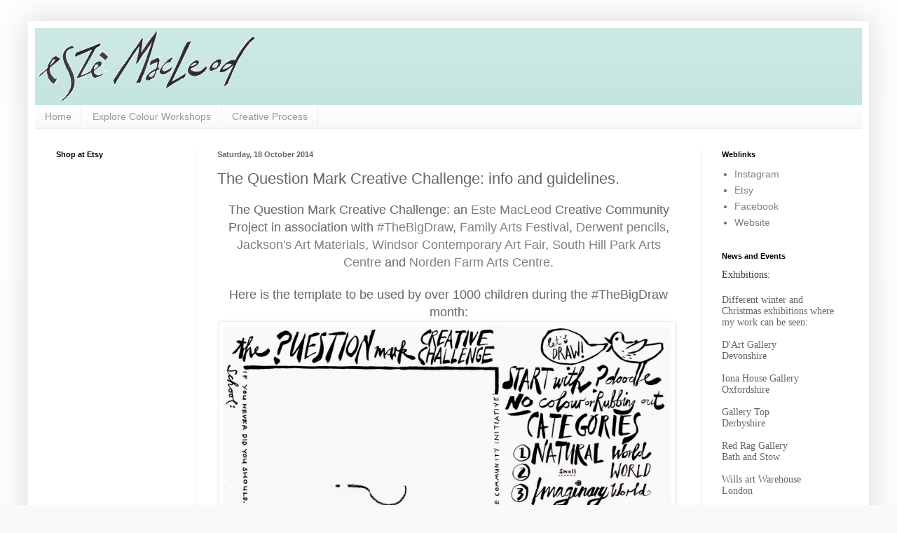

--- FILE ---
content_type: text/html; charset=UTF-8
request_url: http://blog.estemacleod.com/2014/10/the-question-mark-creative-challenge.html
body_size: 13331
content:
<!DOCTYPE html>
<html class='v2' dir='ltr' lang='en-GB'>
<head>
<link href='https://www.blogger.com/static/v1/widgets/335934321-css_bundle_v2.css' rel='stylesheet' type='text/css'/>
<meta content='width=1100' name='viewport'/>
<meta content='text/html; charset=UTF-8' http-equiv='Content-Type'/>
<meta content='blogger' name='generator'/>
<link href='http://blog.estemacleod.com/favicon.ico' rel='icon' type='image/x-icon'/>
<link href='http://blog.estemacleod.com/2014/10/the-question-mark-creative-challenge.html' rel='canonical'/>
<link rel="alternate" type="application/atom+xml" title="Este&#39;s Blog - Atom" href="http://blog.estemacleod.com/feeds/posts/default" />
<link rel="alternate" type="application/rss+xml" title="Este&#39;s Blog - RSS" href="http://blog.estemacleod.com/feeds/posts/default?alt=rss" />
<link rel="service.post" type="application/atom+xml" title="Este&#39;s Blog - Atom" href="https://www.blogger.com/feeds/3824816730458958626/posts/default" />

<link rel="alternate" type="application/atom+xml" title="Este&#39;s Blog - Atom" href="http://blog.estemacleod.com/feeds/6043806437268378116/comments/default" />
<!--Can't find substitution for tag [blog.ieCssRetrofitLinks]-->
<link href='https://blogger.googleusercontent.com/img/b/R29vZ2xl/AVvXsEi1SHko0IenN-9-DKvODK8GDYP97ePbBzdROcWvHMxrYYJsX-jP5x0eVeXYbZZmF4U3y3jCEEYZ84EnJLAeaHQ9NwzE2_Ad8et1tGrbzr6Rj_JrbeL_XgjB-QZAjmQMMuL-N6WaJnppPhtr/s1600/Big+Draw+A3+Sunday+Lance.jpg' rel='image_src'/>
<meta content='http://blog.estemacleod.com/2014/10/the-question-mark-creative-challenge.html' property='og:url'/>
<meta content='The Question Mark Creative Challenge: info and guidelines.' property='og:title'/>
<meta content='   The Question Mark Creative Challenge: an  Este MacLeod  Creative Community Project in association with #TheBigDraw , Family Arts Festival...' property='og:description'/>
<meta content='https://blogger.googleusercontent.com/img/b/R29vZ2xl/AVvXsEi1SHko0IenN-9-DKvODK8GDYP97ePbBzdROcWvHMxrYYJsX-jP5x0eVeXYbZZmF4U3y3jCEEYZ84EnJLAeaHQ9NwzE2_Ad8et1tGrbzr6Rj_JrbeL_XgjB-QZAjmQMMuL-N6WaJnppPhtr/w1200-h630-p-k-no-nu/Big+Draw+A3+Sunday+Lance.jpg' property='og:image'/>
<title>Este's Blog: The Question Mark Creative Challenge: info and guidelines.</title>
<style id='page-skin-1' type='text/css'><!--
/*
-----------------------------------------------
Blogger Template Style
Name:     Simple
Designer: Blogger
URL:      www.blogger.com
----------------------------------------------- */
/* Content
----------------------------------------------- */
body {
font: normal normal 14px Arial, Tahoma, Helvetica, FreeSans, sans-serif;
color: #666666;
background: #f9f9f9 none repeat scroll top left;
padding: 0 40px 40px 40px;
}
html body .region-inner {
min-width: 0;
max-width: 100%;
width: auto;
}
h2 {
font-size: 22px;
}
a:link {
text-decoration:none;
color: #7f7f7f;
}
a:visited {
text-decoration:none;
color: #888888;
}
a:hover {
text-decoration:underline;
color: #0065ff;
}
.body-fauxcolumn-outer .fauxcolumn-inner {
background: transparent url(https://resources.blogblog.com/blogblog/data/1kt/simple/body_gradient_tile_light.png) repeat scroll top left;
_background-image: none;
}
.body-fauxcolumn-outer .cap-top {
position: absolute;
z-index: 1;
height: 400px;
width: 100%;
}
.body-fauxcolumn-outer .cap-top .cap-left {
width: 100%;
background: transparent url(https://resources.blogblog.com/blogblog/data/1kt/simple/gradients_light.png) repeat-x scroll top left;
_background-image: none;
}
.content-outer {
-moz-box-shadow: 0 0 40px rgba(0, 0, 0, .15);
-webkit-box-shadow: 0 0 5px rgba(0, 0, 0, .15);
-goog-ms-box-shadow: 0 0 10px #333333;
box-shadow: 0 0 40px rgba(0, 0, 0, .15);
margin-bottom: 1px;
}
.content-inner {
padding: 10px 10px;
}
.content-inner {
background-color: #ffffff;
}
/* Header
----------------------------------------------- */
.header-outer {
background: #c1e3de url(//www.blogblog.com/1kt/simple/gradients_light.png) repeat-x scroll 0 -400px;
_background-image: none;
}
.Header h1 {
font: normal normal 60px Arial, Tahoma, Helvetica, FreeSans, sans-serif;
color: #ffffff;
text-shadow: 1px 2px 3px rgba(0, 0, 0, .2);
}
.Header h1 a {
color: #ffffff;
}
.Header .description {
font-size: 140%;
color: #ffffff;
}
.header-inner .Header .titlewrapper {
padding: 22px 30px;
}
.header-inner .Header .descriptionwrapper {
padding: 0 30px;
}
/* Tabs
----------------------------------------------- */
.tabs-inner .section:first-child {
border-top: 0 solid #eeeeee;
}
.tabs-inner .section:first-child ul {
margin-top: -0;
border-top: 0 solid #eeeeee;
border-left: 0 solid #eeeeee;
border-right: 0 solid #eeeeee;
}
.tabs-inner .widget ul {
background: #f5f5f5 url(https://resources.blogblog.com/blogblog/data/1kt/simple/gradients_light.png) repeat-x scroll 0 -800px;
_background-image: none;
border-bottom: 1px solid #eeeeee;
margin-top: 0;
margin-left: -30px;
margin-right: -30px;
}
.tabs-inner .widget li a {
display: inline-block;
padding: .6em 1em;
font: normal normal 14px Arial, Tahoma, Helvetica, FreeSans, sans-serif;
color: #999999;
border-left: 1px solid #ffffff;
border-right: 1px solid #eeeeee;
}
.tabs-inner .widget li:first-child a {
border-left: none;
}
.tabs-inner .widget li.selected a, .tabs-inner .widget li a:hover {
color: #000000;
background-color: #eeeeee;
text-decoration: none;
}
/* Columns
----------------------------------------------- */
.main-outer {
border-top: 0 solid #eeeeee;
}
.fauxcolumn-left-outer .fauxcolumn-inner {
border-right: 1px solid #eeeeee;
}
.fauxcolumn-right-outer .fauxcolumn-inner {
border-left: 1px solid #eeeeee;
}
/* Headings
----------------------------------------------- */
div.widget > h2,
div.widget h2.title {
margin: 0 0 1em 0;
font: normal bold 11px Arial, Tahoma, Helvetica, FreeSans, sans-serif;
color: #000000;
}
/* Widgets
----------------------------------------------- */
.widget .zippy {
color: #999999;
text-shadow: 2px 2px 1px rgba(0, 0, 0, .1);
}
.widget .popular-posts ul {
list-style: none;
}
/* Posts
----------------------------------------------- */
h2.date-header {
font: normal bold 11px Arial, Tahoma, Helvetica, FreeSans, sans-serif;
}
.date-header span {
background-color: transparent;
color: #666666;
padding: inherit;
letter-spacing: inherit;
margin: inherit;
}
.main-inner {
padding-top: 30px;
padding-bottom: 30px;
}
.main-inner .column-center-inner {
padding: 0 15px;
}
.main-inner .column-center-inner .section {
margin: 0 15px;
}
.post {
margin: 0 0 25px 0;
}
h3.post-title, .comments h4 {
font: normal normal 22px Arial, Tahoma, Helvetica, FreeSans, sans-serif;
margin: .75em 0 0;
}
.post-body {
font-size: 110%;
line-height: 1.4;
position: relative;
}
.post-body img, .post-body .tr-caption-container, .Profile img, .Image img,
.BlogList .item-thumbnail img {
padding: 2px;
background: #ffffff;
border: 1px solid #eeeeee;
-moz-box-shadow: 1px 1px 5px rgba(0, 0, 0, .1);
-webkit-box-shadow: 1px 1px 5px rgba(0, 0, 0, .1);
box-shadow: 1px 1px 5px rgba(0, 0, 0, .1);
}
.post-body img, .post-body .tr-caption-container {
padding: 5px;
}
.post-body .tr-caption-container {
color: #666666;
}
.post-body .tr-caption-container img {
padding: 0;
background: transparent;
border: none;
-moz-box-shadow: 0 0 0 rgba(0, 0, 0, .1);
-webkit-box-shadow: 0 0 0 rgba(0, 0, 0, .1);
box-shadow: 0 0 0 rgba(0, 0, 0, .1);
}
.post-header {
margin: 0 0 1.5em;
line-height: 1.6;
font-size: 90%;
}
.post-footer {
margin: 20px -2px 0;
padding: 5px 10px;
color: #666666;
background-color: #f9f9f9;
border-bottom: 1px solid #eeeeee;
line-height: 1.6;
font-size: 90%;
}
#comments .comment-author {
padding-top: 1.5em;
border-top: 1px solid #eeeeee;
background-position: 0 1.5em;
}
#comments .comment-author:first-child {
padding-top: 0;
border-top: none;
}
.avatar-image-container {
margin: .2em 0 0;
}
#comments .avatar-image-container img {
border: 1px solid #eeeeee;
}
/* Comments
----------------------------------------------- */
.comments .comments-content .icon.blog-author {
background-repeat: no-repeat;
background-image: url([data-uri]);
}
.comments .comments-content .loadmore a {
border-top: 1px solid #999999;
border-bottom: 1px solid #999999;
}
.comments .comment-thread.inline-thread {
background-color: #f9f9f9;
}
.comments .continue {
border-top: 2px solid #999999;
}
/* Accents
---------------------------------------------- */
.section-columns td.columns-cell {
border-left: 1px solid #eeeeee;
}
.blog-pager {
background: transparent none no-repeat scroll top center;
}
.blog-pager-older-link, .home-link,
.blog-pager-newer-link {
background-color: #ffffff;
padding: 5px;
}
.footer-outer {
border-top: 0 dashed #bbbbbb;
}
/* Mobile
----------------------------------------------- */
body.mobile  {
background-size: auto;
}
.mobile .body-fauxcolumn-outer {
background: transparent none repeat scroll top left;
}
.mobile .body-fauxcolumn-outer .cap-top {
background-size: 100% auto;
}
.mobile .content-outer {
-webkit-box-shadow: 0 0 3px rgba(0, 0, 0, .15);
box-shadow: 0 0 3px rgba(0, 0, 0, .15);
}
.mobile .tabs-inner .widget ul {
margin-left: 0;
margin-right: 0;
}
.mobile .post {
margin: 0;
}
.mobile .main-inner .column-center-inner .section {
margin: 0;
}
.mobile .date-header span {
padding: 0.1em 10px;
margin: 0 -10px;
}
.mobile h3.post-title {
margin: 0;
}
.mobile .blog-pager {
background: transparent none no-repeat scroll top center;
}
.mobile .footer-outer {
border-top: none;
}
.mobile .main-inner, .mobile .footer-inner {
background-color: #ffffff;
}
.mobile-index-contents {
color: #666666;
}
.mobile-link-button {
background-color: #7f7f7f;
}
.mobile-link-button a:link, .mobile-link-button a:visited {
color: #ffffff;
}
.mobile .tabs-inner .section:first-child {
border-top: none;
}
.mobile .tabs-inner .PageList .widget-content {
background-color: #eeeeee;
color: #000000;
border-top: 1px solid #eeeeee;
border-bottom: 1px solid #eeeeee;
}
.mobile .tabs-inner .PageList .widget-content .pagelist-arrow {
border-left: 1px solid #eeeeee;
}

--></style>
<style id='template-skin-1' type='text/css'><!--
body {
min-width: 1200px;
}
.content-outer, .content-fauxcolumn-outer, .region-inner {
min-width: 1200px;
max-width: 1200px;
_width: 1200px;
}
.main-inner .columns {
padding-left: 230px;
padding-right: 230px;
}
.main-inner .fauxcolumn-center-outer {
left: 230px;
right: 230px;
/* IE6 does not respect left and right together */
_width: expression(this.parentNode.offsetWidth -
parseInt("230px") -
parseInt("230px") + 'px');
}
.main-inner .fauxcolumn-left-outer {
width: 230px;
}
.main-inner .fauxcolumn-right-outer {
width: 230px;
}
.main-inner .column-left-outer {
width: 230px;
right: 100%;
margin-left: -230px;
}
.main-inner .column-right-outer {
width: 230px;
margin-right: -230px;
}
#layout {
min-width: 0;
}
#layout .content-outer {
min-width: 0;
width: 800px;
}
#layout .region-inner {
min-width: 0;
width: auto;
}
body#layout div.add_widget {
padding: 8px;
}
body#layout div.add_widget a {
margin-left: 32px;
}
--></style>
<link href='https://www.blogger.com/dyn-css/authorization.css?targetBlogID=3824816730458958626&amp;zx=d216f4c0-d02c-4cc2-90c3-7f9751e57605' media='none' onload='if(media!=&#39;all&#39;)media=&#39;all&#39;' rel='stylesheet'/><noscript><link href='https://www.blogger.com/dyn-css/authorization.css?targetBlogID=3824816730458958626&amp;zx=d216f4c0-d02c-4cc2-90c3-7f9751e57605' rel='stylesheet'/></noscript>
<meta name='google-adsense-platform-account' content='ca-host-pub-1556223355139109'/>
<meta name='google-adsense-platform-domain' content='blogspot.com'/>

</head>
<body class='loading variant-bold'>
<div class='navbar no-items section' id='navbar' name='Navbar'>
</div>
<div class='body-fauxcolumns'>
<div class='fauxcolumn-outer body-fauxcolumn-outer'>
<div class='cap-top'>
<div class='cap-left'></div>
<div class='cap-right'></div>
</div>
<div class='fauxborder-left'>
<div class='fauxborder-right'></div>
<div class='fauxcolumn-inner'>
</div>
</div>
<div class='cap-bottom'>
<div class='cap-left'></div>
<div class='cap-right'></div>
</div>
</div>
</div>
<div class='content'>
<div class='content-fauxcolumns'>
<div class='fauxcolumn-outer content-fauxcolumn-outer'>
<div class='cap-top'>
<div class='cap-left'></div>
<div class='cap-right'></div>
</div>
<div class='fauxborder-left'>
<div class='fauxborder-right'></div>
<div class='fauxcolumn-inner'>
</div>
</div>
<div class='cap-bottom'>
<div class='cap-left'></div>
<div class='cap-right'></div>
</div>
</div>
</div>
<div class='content-outer'>
<div class='content-cap-top cap-top'>
<div class='cap-left'></div>
<div class='cap-right'></div>
</div>
<div class='fauxborder-left content-fauxborder-left'>
<div class='fauxborder-right content-fauxborder-right'></div>
<div class='content-inner'>
<header>
<div class='header-outer'>
<div class='header-cap-top cap-top'>
<div class='cap-left'></div>
<div class='cap-right'></div>
</div>
<div class='fauxborder-left header-fauxborder-left'>
<div class='fauxborder-right header-fauxborder-right'></div>
<div class='region-inner header-inner'>
<div class='header section' id='header' name='Header'><div class='widget Header' data-version='1' id='Header1'>
<div id='header-inner'>
<a href='http://blog.estemacleod.com/' style='display: block'>
<img alt='Este&#39;s Blog' height='110px; ' id='Header1_headerimg' src='https://blogger.googleusercontent.com/img/b/R29vZ2xl/AVvXsEjUqO9O6JSsu3pkdEkLEy1JAzWgcEHrdvYkXOEjIhhTa5NhTof2UTmMM_sLKjxqG8iVpUrwiDMELRZf17Qr5-4mwLq_cA_8okxGTOQl-e_4U66l_2bLmxm_dO4usNM1uDcBVghCsbu3RCzK/s1600-r/em_fullsize.gif' style='display: block' width='320px; '/>
</a>
</div>
</div></div>
</div>
</div>
<div class='header-cap-bottom cap-bottom'>
<div class='cap-left'></div>
<div class='cap-right'></div>
</div>
</div>
</header>
<div class='tabs-outer'>
<div class='tabs-cap-top cap-top'>
<div class='cap-left'></div>
<div class='cap-right'></div>
</div>
<div class='fauxborder-left tabs-fauxborder-left'>
<div class='fauxborder-right tabs-fauxborder-right'></div>
<div class='region-inner tabs-inner'>
<div class='tabs section' id='crosscol' name='Cross-column'><div class='widget PageList' data-version='1' id='PageList1'>
<h2>Pages</h2>
<div class='widget-content'>
<ul>
<li>
<a href='http://blog.estemacleod.com/'>Home</a>
</li>
<li>
<a href='http://blog.estemacleod.com/p/blog-page.html'>Explore Colour Workshops</a>
</li>
<li>
<a href='http://blog.estemacleod.com/p/creative-process.html'>Creative Process</a>
</li>
</ul>
<div class='clear'></div>
</div>
</div></div>
<div class='tabs no-items section' id='crosscol-overflow' name='Cross-Column 2'></div>
</div>
</div>
<div class='tabs-cap-bottom cap-bottom'>
<div class='cap-left'></div>
<div class='cap-right'></div>
</div>
</div>
<div class='main-outer'>
<div class='main-cap-top cap-top'>
<div class='cap-left'></div>
<div class='cap-right'></div>
</div>
<div class='fauxborder-left main-fauxborder-left'>
<div class='fauxborder-right main-fauxborder-right'></div>
<div class='region-inner main-inner'>
<div class='columns fauxcolumns'>
<div class='fauxcolumn-outer fauxcolumn-center-outer'>
<div class='cap-top'>
<div class='cap-left'></div>
<div class='cap-right'></div>
</div>
<div class='fauxborder-left'>
<div class='fauxborder-right'></div>
<div class='fauxcolumn-inner'>
</div>
</div>
<div class='cap-bottom'>
<div class='cap-left'></div>
<div class='cap-right'></div>
</div>
</div>
<div class='fauxcolumn-outer fauxcolumn-left-outer'>
<div class='cap-top'>
<div class='cap-left'></div>
<div class='cap-right'></div>
</div>
<div class='fauxborder-left'>
<div class='fauxborder-right'></div>
<div class='fauxcolumn-inner'>
</div>
</div>
<div class='cap-bottom'>
<div class='cap-left'></div>
<div class='cap-right'></div>
</div>
</div>
<div class='fauxcolumn-outer fauxcolumn-right-outer'>
<div class='cap-top'>
<div class='cap-left'></div>
<div class='cap-right'></div>
</div>
<div class='fauxborder-left'>
<div class='fauxborder-right'></div>
<div class='fauxcolumn-inner'>
</div>
</div>
<div class='cap-bottom'>
<div class='cap-left'></div>
<div class='cap-right'></div>
</div>
</div>
<!-- corrects IE6 width calculation -->
<div class='columns-inner'>
<div class='column-center-outer'>
<div class='column-center-inner'>
<div class='main section' id='main' name='Main'><div class='widget Blog' data-version='1' id='Blog1'>
<div class='blog-posts hfeed'>

          <div class="date-outer">
        
<h2 class='date-header'><span>Saturday, 18 October 2014</span></h2>

          <div class="date-posts">
        
<div class='post-outer'>
<div class='post hentry uncustomized-post-template' itemprop='blogPost' itemscope='itemscope' itemtype='http://schema.org/BlogPosting'>
<meta content='https://blogger.googleusercontent.com/img/b/R29vZ2xl/AVvXsEi1SHko0IenN-9-DKvODK8GDYP97ePbBzdROcWvHMxrYYJsX-jP5x0eVeXYbZZmF4U3y3jCEEYZ84EnJLAeaHQ9NwzE2_Ad8et1tGrbzr6Rj_JrbeL_XgjB-QZAjmQMMuL-N6WaJnppPhtr/s1600/Big+Draw+A3+Sunday+Lance.jpg' itemprop='image_url'/>
<meta content='3824816730458958626' itemprop='blogId'/>
<meta content='6043806437268378116' itemprop='postId'/>
<a name='6043806437268378116'></a>
<h3 class='post-title entry-title' itemprop='name'>
The Question Mark Creative Challenge: info and guidelines.
</h3>
<div class='post-header'>
<div class='post-header-line-1'></div>
</div>
<div class='post-body entry-content' id='post-body-6043806437268378116' itemprop='description articleBody'>
<div style="text-align: center;">
<span style="font-size: large;"><span style="font-family: Arial,Helvetica,sans-serif;"></span></span></div>
<div style="text-align: center;">
<span style="font-size: large;"><span style="font-family: Arial,Helvetica,sans-serif;">The Question Mark Creative Challenge: an<a href="https://www.facebook.com/EsteMacLeodPainterAndAppliedArtist?ref=hl"> Este MacLeod</a> Creative Community Project in association with <a href="http://thebigdraw.org/event/The_Question_Mark_Creative_challenge./3947">#TheBigDraw</a>, <a href="http://www.familyartsfestival.com/events?p=rg10%200ub">Family Arts Festival</a>, <a href="http://www.pencils.co.uk/en/gb/home">Derwent pencils</a>, <a href="http://acksonsart.com/">Jackson's Art Materials</a>, <a href="http://www.windsorcontemporaryartfair.co.uk/">Windsor Contemporary Art Fair</a>, <a href="http://www.southhillpark.org.uk/18327/shows/afrovibes-festival-2014.html">South Hill Park Arts Centre</a> and <a href="http://nordenfarm.org/">Norden Farm Arts Centre</a>.</span></span></div>
<br />
<div style="text-align: center;">
<span style="font-size: large;"><span style="font-family: Arial,Helvetica,sans-serif;">Here is the template to be used by over 1000 children during the #TheBigDraw month: </span></span></div>
<div style="text-align: center;">
<span style="font-size: large;"><span style="font-family: Arial,Helvetica,sans-serif;"><img border="0" height="452" src="https://blogger.googleusercontent.com/img/b/R29vZ2xl/AVvXsEi1SHko0IenN-9-DKvODK8GDYP97ePbBzdROcWvHMxrYYJsX-jP5x0eVeXYbZZmF4U3y3jCEEYZ84EnJLAeaHQ9NwzE2_Ad8et1tGrbzr6Rj_JrbeL_XgjB-QZAjmQMMuL-N6WaJnppPhtr/s1600/Big+Draw+A3+Sunday+Lance.jpg" width="640" />&nbsp;</span></span></div>
<br />
<b><span style="font-size: large;"><span style="font-family: Arial,Helvetica,sans-serif;">The basic guidelines to teachers and tutors</span></span></b><br />
<ul>
<li><span style="font-size: large;"><span style="font-family: Arial,Helvetica,sans-serif;">Firstly: name, school and age on sheets in pen please</span></span></li>
<li><span style="font-size: large;"><span style="font-family: Arial,Helvetica,sans-serif;">The Doodle can be used in any direction. The symbol is irrelevant - it's just a starting point for the drawing and need not be prominent once completed.</span></span></li>
<li><span style="font-size: large;"><span style="font-family: Arial,Helvetica,sans-serif;">Derwent Inktense pencil and template provided to local schools and clubs. For everyone else please download the template and print A3. Draw using black pencil, thick felt tip or crayon (HB graphite too thin and faint).</span></span></li>
<li><span style="font-size: large;"><span style="font-family: Arial,Helvetica,sans-serif;">NO RUBBING OUT. Will smudge, and intuituve drawings encouraged.</span></span></li>
<li><span style="font-size: large;"><span style="font-family: Arial,Helvetica,sans-serif;">NO COLOUR. Line drawings without shading, it is important to show the drawing clearly.</span></span></li>
<li><span style="font-size: large;"><span style="font-family: Arial,Helvetica,sans-serif;">Maximum of 30 minutes allowed per drawing in school time (it should go faster than this though)</span></span></li>
<li><span style="font-size: large;"><span style="font-family: Arial,Helvetica,sans-serif;">Indicate with an 'X' on reverse if children don't want their artwork to be used in potential collages, animations or publications.</span></span></li>
<li><span style="font-size: large;"><span style="font-family: Arial,Helvetica,sans-serif;">Indicate chosen theme (1, 2 or 3 - see below).</span></span></li>
<li><span style="font-size: large;"><span style="font-family: Arial,Helvetica,sans-serif;">The purpose of this exercise is to connect with our own creativity, to show the importance of drawing in a modern world, to be part of a bigger community project and something positive and fun. </span></span></li>
<li><span style="font-size: large;"><span style="font-family: Arial,Helvetica,sans-serif;">By using the different themes there is something for everyone to draw, from an elaborate drawing to a simple shape. Children are encouraged to make whatever they draw unique and original. If two children draw something similar, e.g. a love heart, look at ways of making it their own (by adding shapes, patterns etc.)</span></span></li>
<li><span style="font-size: large;"><span style="font-family: Arial,Helvetica,sans-serif;">Drawings might not fit into the square box. If children want, the reverse can be used my repositioning and tracing the question mark doodle.</span></span></li>
</ul>
<br />
<span style="font-size: large;"><span style="font-family: Arial,Helvetica,sans-serif;"><b>OUR WORLD is the Big Draw 2014 theme.</b></span></span><br />
<ul>
<li><span style="font-size: large;"><span style="font-family: Arial,Helvetica,sans-serif;">To aid visualisation there are three sub themes:</span></span></li>
<li><span style="font-size: large;"><span style="font-family: Arial,Helvetica,sans-serif;"><u>Natural world</u> - anything found in and on and above the earth, fauna and flora, animals, fish, trees, plants etc.</span></span></li>
<li><span style="font-size: large;"><span style="font-family: Arial,Helvetica,sans-serif;"><u>Small world</u> - insects, creepy crawlies, bugs, butterflies etc.</span></span></li>
<li><span style="font-size: large;"><span style="font-family: Arial,Helvetica,sans-serif;"><u>Imaginary world</u> - think out of the box: what do you see? A portrait, profile,&nbsp; prototype, pretty pattern ... Be original, it's your choice.</span></span></li>
</ul>
<br />
<span style="font-size: large;"><span style="font-family: Arial,Helvetica,sans-serif;"><b>Outcomes</b></span></span><br />
<ul>
<li><span style="font-size: large;"><span style="font-family: Arial,Helvetica,sans-serif;">Local schools - once finished please cut off the information on the right hand side. Children should give this to parents as&nbsp; it has information on venues and where all work will be exhibited.</span></span></li>
<li><span style="font-size: large;"><span style="font-family: Arial,Helvetica,sans-serif;">Drawings collected from schools by 6th November for selected display at the Windsor Contemporary Art Fair.</span></span></li>
<li><span style="font-size: large;"><span style="font-family: Arial,Helvetica,sans-serif;">Even though this is not a competition, originality and creativity will be rewarded.</span></span></li>
<li><span style="font-size: large;"><span style="font-family: Arial,Helvetica,sans-serif;">Exhibitions</span></span></li>
<li><span style="font-size: large;"><span style="font-family: Arial,Helvetica,sans-serif;">Work will be shown at the Windsor Contemporary Art Fair, other local venues and at a curated show with larger artworks at the Norden Farm Arts Centre.</span></span></li>
<li><span style="font-size: large;"><span style="font-family: Arial,Helvetica,sans-serif;">During this time, hands on art workshops for KS2 teachers from the primary schools in Berkshire taking part will happen. More info to follow.</span></span></li>
</ul>
<br />
<span style="font-size: large;"><span style="font-family: Arial,Helvetica,sans-serif;"><b>International participation</b></span></span><br />
<ul>
<li><span style="font-size: large;"><span style="font-family: Arial,Helvetica,sans-serif;">Schools, organisations and individuals - it is possible to take part wherever you are.</span></span></li>
<li><span style="font-size: large;"><span style="font-family: Arial,Helvetica,sans-serif;">The target group for is ages 5-14, but other ages can join in as well (adults are also welcome). Please state group on any drawings submitted.</span></span></li>
<li><span style="font-size: large;"><span style="font-family: Arial,Helvetica,sans-serif;">The black and white template can be downloaded from <a href="https://www.dropbox.com/lightbox/home">Dropbox</a>, or email <a href="mailto:este@estemacleod.com">este</a> to have the file sent to you.</span></span></li>
<li><span style="font-size: large;"><span style="font-family: Arial,Helvetica,sans-serif;">Please let me know if you take part, as this will be used in a map to be exhibited in January. </span></span></li>
<li><span style="font-size: large;"><span style="font-family: Arial,Helvetica,sans-serif;">Follow the same guidelines for drawings and send images of outcomes to <a href="mailto:este@estemacleod.com">este</a> or share via instagram: #thequestionmarkcreativechallenge </span></span></li>
</ul>
<br />
<span style="font-size: large;"><span style="font-family: Arial,Helvetica,sans-serif;">More info at <a href="http://thebigdraw.org/event/The_Question_Mark_Creative_challenge./3947">THE BIG DRAW</a></span></span><br />
<span style="font-size: large;"><br /></span>
<span style="font-size: large;">Apart from the project in schools, there will be options for all ages to join in the making of larger artworks based on the same idea of the Question Mark Creative Challenge. By visiting various venues and events children 5-14 will have a chance to make drawings on the printed templates, and all ages will get the chance to be part in creating a large interactive artwork around the same idea.</span><br />
<br />
<span style="font-size: large;">Dates:&nbsp;</span><br />
<span style="font-size: large;"><a href="http://www.craftcoop.co.uk/">Craft Coop</a> &nbsp;on Saturday 25 October 10-3pm&nbsp;</span><br />
<span style="font-size: large;"><a href="http://www.southhillpark.org.uk/18327/shows/afrovibes-festival-2014.html">Afrovibes Festival </a>at <a href="http://www.southhillpark.org.uk/">South Hill Park Arts Centre</a>&nbsp;</span><br />
<span style="font-size: large;">1 November 10-3pm</span><br />
<span style="font-size: large;"><a href="http://www.windsorcontemporaryartfair.co.uk/">The Windsor Contemporary Art Fair</a></span><br />
<span style="font-size: large;">8-9 November at Windsor race course. <a href="mailto:sarah@windsorcontemporaryartfair.co.uk">(two for one ticket offer)</a></span><br />
<span style="font-size: large;">Jackson's art materials 10% discount offer 1-14 November.</span><br />
<span style="font-size: large;">&nbsp;Coupon code <a href="http://www.jacksonsart.com/">NOVEMBER10</a></span><br />
<br />
<br />
<span style="font-size: large;"><br /></span>
<span style="font-size: large;"><br /></span>
<div style='clear: both;'></div>
</div>
<div class='post-footer'>
<div class='post-footer-line post-footer-line-1'>
<span class='post-author vcard'>
Posted by
<span class='fn' itemprop='author' itemscope='itemscope' itemtype='http://schema.org/Person'>
<meta content='https://www.blogger.com/profile/15142122851239565492' itemprop='url'/>
<a class='g-profile' href='https://www.blogger.com/profile/15142122851239565492' rel='author' title='author profile'>
<span itemprop='name'>Este MacLeod</span>
</a>
</span>
</span>
<span class='post-timestamp'>
at
<meta content='http://blog.estemacleod.com/2014/10/the-question-mark-creative-challenge.html' itemprop='url'/>
<a class='timestamp-link' href='http://blog.estemacleod.com/2014/10/the-question-mark-creative-challenge.html' rel='bookmark' title='permanent link'><abbr class='published' itemprop='datePublished' title='2014-10-18T15:23:00+01:00'>3:23 pm</abbr></a>
</span>
<span class='post-comment-link'>
</span>
<span class='post-icons'>
<span class='item-action'>
<a href='https://www.blogger.com/email-post/3824816730458958626/6043806437268378116' title='Email Post'>
<img alt='' class='icon-action' height='13' src='https://resources.blogblog.com/img/icon18_email.gif' width='18'/>
</a>
</span>
<span class='item-control blog-admin pid-879402053'>
<a href='https://www.blogger.com/post-edit.g?blogID=3824816730458958626&postID=6043806437268378116&from=pencil' title='Edit Post'>
<img alt='' class='icon-action' height='18' src='https://resources.blogblog.com/img/icon18_edit_allbkg.gif' width='18'/>
</a>
</span>
</span>
<div class='post-share-buttons goog-inline-block'>
<a class='goog-inline-block share-button sb-email' href='https://www.blogger.com/share-post.g?blogID=3824816730458958626&postID=6043806437268378116&target=email' target='_blank' title='Email This'><span class='share-button-link-text'>Email This</span></a><a class='goog-inline-block share-button sb-blog' href='https://www.blogger.com/share-post.g?blogID=3824816730458958626&postID=6043806437268378116&target=blog' onclick='window.open(this.href, "_blank", "height=270,width=475"); return false;' target='_blank' title='BlogThis!'><span class='share-button-link-text'>BlogThis!</span></a><a class='goog-inline-block share-button sb-twitter' href='https://www.blogger.com/share-post.g?blogID=3824816730458958626&postID=6043806437268378116&target=twitter' target='_blank' title='Share to X'><span class='share-button-link-text'>Share to X</span></a><a class='goog-inline-block share-button sb-facebook' href='https://www.blogger.com/share-post.g?blogID=3824816730458958626&postID=6043806437268378116&target=facebook' onclick='window.open(this.href, "_blank", "height=430,width=640"); return false;' target='_blank' title='Share to Facebook'><span class='share-button-link-text'>Share to Facebook</span></a><a class='goog-inline-block share-button sb-pinterest' href='https://www.blogger.com/share-post.g?blogID=3824816730458958626&postID=6043806437268378116&target=pinterest' target='_blank' title='Share to Pinterest'><span class='share-button-link-text'>Share to Pinterest</span></a>
</div>
</div>
<div class='post-footer-line post-footer-line-2'>
<span class='post-labels'>
Labels:
<a href='http://blog.estemacleod.com/search/label/%23thebigdraw%20%23thequestionmarkcreativechallenge%20%23drawing%20%23derwent%20%23familyartsfestival%20%23south%20hill%20park%20%23windsorcontemporaryartfair%20%23nordenfarmartscentre' rel='tag'>#thebigdraw #thequestionmarkcreativechallenge #drawing #derwent #familyartsfestival #south hill park #windsorcontemporaryartfair #nordenfarmartscentre</a>
</span>
</div>
<div class='post-footer-line post-footer-line-3'>
<span class='post-location'>
</span>
</div>
</div>
</div>
<div class='comments' id='comments'>
<a name='comments'></a>
<h4>No comments:</h4>
<div id='Blog1_comments-block-wrapper'>
<dl class='avatar-comment-indent' id='comments-block'>
</dl>
</div>
<p class='comment-footer'>
<div class='comment-form'>
<a name='comment-form'></a>
<h4 id='comment-post-message'>Post a Comment</h4>
<p>
</p>
<a href='https://www.blogger.com/comment/frame/3824816730458958626?po=6043806437268378116&hl=en-GB&saa=85391&origin=http://blog.estemacleod.com' id='comment-editor-src'></a>
<iframe allowtransparency='true' class='blogger-iframe-colorize blogger-comment-from-post' frameborder='0' height='410px' id='comment-editor' name='comment-editor' src='' width='100%'></iframe>
<script src='https://www.blogger.com/static/v1/jsbin/2830521187-comment_from_post_iframe.js' type='text/javascript'></script>
<script type='text/javascript'>
      BLOG_CMT_createIframe('https://www.blogger.com/rpc_relay.html');
    </script>
</div>
</p>
</div>
</div>

        </div></div>
      
</div>
<div class='blog-pager' id='blog-pager'>
<span id='blog-pager-newer-link'>
<a class='blog-pager-newer-link' href='http://blog.estemacleod.com/2014/11/auction-of-two-paintings-for-starfish.html' id='Blog1_blog-pager-newer-link' title='Newer Post'>Newer Post</a>
</span>
<span id='blog-pager-older-link'>
<a class='blog-pager-older-link' href='http://blog.estemacleod.com/2014/09/lets-draw.html' id='Blog1_blog-pager-older-link' title='Older Post'>Older Post</a>
</span>
<a class='home-link' href='http://blog.estemacleod.com/'>Home</a>
</div>
<div class='clear'></div>
<div class='post-feeds'>
<div class='feed-links'>
Subscribe to:
<a class='feed-link' href='http://blog.estemacleod.com/feeds/6043806437268378116/comments/default' target='_blank' type='application/atom+xml'>Post Comments (Atom)</a>
</div>
</div>
</div></div>
</div>
</div>
<div class='column-left-outer'>
<div class='column-left-inner'>
<aside>
<div class='sidebar section' id='sidebar-left-1'><div class='widget HTML' data-version='1' id='HTML2'>
<h2 class='title'>Shop at Etsy</h2>
<div class='widget-content'>
<script type='text/javascript' src='https://www.etsy.com/assets/js/etsy_mini_shop.js'></script><script type='text/javascript'>new Etsy.Mini(7900030,'gallery',1,5,0,'https://www.etsy.com');</script>
</div>
<div class='clear'></div>
</div></div>
</aside>
</div>
</div>
<div class='column-right-outer'>
<div class='column-right-inner'>
<aside>
<div class='sidebar section' id='sidebar-right-1'><div class='widget LinkList' data-version='1' id='LinkList1'>
<h2>Weblinks</h2>
<div class='widget-content'>
<ul>
<li><a href='https://www.instagram.com/estemacleod/'>Instagram</a></li>
<li><a href='https://www.etsy.com/uk/shop/EsteMacLeodDesigns'>Etsy</a></li>
<li><a href='https://www.facebook.com/EsteMacLeodPainterAndAppliedArtist'>Facebook</a></li>
<li><a href='http://www.estemacleod.com'>Website</a></li>
</ul>
<div class='clear'></div>
</div>
</div><div class='widget Text' data-version='1' id='Text1'>
<h2 class='title'>News and Events</h2>
<div class='widget-content'>
<div   style="font-style: normal;font-family:&quot;;font-size:100%;"><div><span =""  style="color:#333333;">Exhibitions:</span></div></div><div   style="font-style: normal;font-family:&quot;;font-size:100%;"><br /></div><div   style="font-size: 100%; line-height: normal;font-family:&quot;;font-size:100%;"><span =""  style="color:#666666;">Different winter and Christmas exhibitions where my work can be seen:</span></div><div   style="font-size: 100%; line-height: normal;font-family:&quot;;font-size:100%;"><span =""  style="color:#666666;"><br /></span></div><div   style="font-size: 100%; line-height: normal;font-family:&quot;;font-size:100%;"><span =""  style="color:#666666;">D'Art Gallery</span></div><div   style="font-size: 100%; line-height: normal;font-family:&quot;;font-size:100%;"><span =""  style="color:#666666;">Devonshire</span></div><div   style="font-size: 100%; line-height: normal;font-family:&quot;;font-size:100%;"><br /></div><div   style="font-size: 100%; line-height: normal;font-family:&quot;;font-size:100%;"><span style="color:#666666;">Iona House Gallery</span></div><div   style="font-size: 100%; line-height: normal;font-family:&quot;;font-size:100%;"><span style="color:#666666;">Oxfordshire</span></div><div   style="font-size: 100%; line-height: normal;font-family:&quot;;font-size:100%;"><span =""  style="color:#666666;"><br /></span></div><div   style="font-size: 100%; line-height: normal;font-family:&quot;;font-size:100%;"><span =""  style="color:#666666;">Gallery Top</span></div><div   style="font-size: 100%; line-height: normal;font-family:&quot;;font-size:100%;"><span =""  style="color:#666666;">Derbyshire</span></div><div   style="font-size: 100%; line-height: normal;font-family:&quot;;font-size:100%;"><span =""  style="color:#666666;"><br /></span></div><div   style="font-size: 100%; line-height: normal;font-family:&quot;;font-size:100%;"><span =""  style="color:#666666;">Red Rag Gallery</span></div><div   style="font-size: 100%; line-height: normal;font-family:&quot;;font-size:100%;"><span =""  style="color:#666666;">Bath and Stow</span></div><div   style="font-size: 100%; line-height: normal;font-family:&quot;;font-size:100%;"><span =""  style="color:#666666;"><br /></span></div><div   style="font-size: 100%; line-height: normal;font-family:&quot;;font-size:100%;"><span =""  style="color:#666666;">Wills art Warehouse</span></div><div   style="font-size: 100%; line-height: normal;font-family:&quot;;font-size:100%;"><span =""  style="color:#666666;">London</span></div><div   style="font-size: 100%; line-height: normal;font-family:&quot;;font-size:100%;"><br /></div><div   style="font-size: 100%; line-height: normal;font-family:&quot;;font-size:100%;">Tiny Art Gallery</div><div   style="font-size: 100%; line-height: normal;font-family:&quot;;font-size:100%;">Henley-on-Thames</div><div   style="font-size: 100%; line-height: normal;font-family:&quot;;font-size:100%;"><br /></div><div   style="font-size: 100%; line-height: normal;font-family:&quot;;font-size:100%;"><span =""  style="color:#666666;">Golden Hare Gallery</span></div><div   style="font-size: 100%; line-height: normal;font-family:&quot;;font-size:100%;"><span =""  style="color:#666666;">online</span></div><div   style="font-size: 100%; line-height: normal;font-family:&quot;;font-size:100%;"><span =""  style="color:#666666;"><br /></span></div><div   style="font-size: 100%; line-height: normal;font-family:&quot;;font-size:100%;"><span =""  style="color:#666666;"><br /></span></div><div   style="font-size: 100%; line-height: normal;font-family:&quot;;font-size:100%;"><span =""  style="color:#666666;"> </span></div><div   style="font-size: 100%; line-height: normal;font-family:&quot;;font-size:100%;"><br /></div><div   style="font-size: 100%; line-height: normal;font-family:&quot;;font-size:100%;"><span =""  style="color:#666666;"><br /></span></div><div face="&quot;" size="3" style="font-family: georgia, serif; font-size: 100%; line-height: normal;">Previous Exhibitions and Events</div><div   style="font-style: normal;font-family:&quot;;font-size:100%;"><span =""   style="font-size:100%;color:#666666;"><br /></span></div><div   style="font-style: normal;font-family:&quot;;font-size:100%;"><span =""   style="font-size:100%;color:#666666;">Affordable Art fair Bristol</span></div><div   style="font-size: 100%; line-height: normal;font-family:&quot;;font-size:100%;"><span =""   style="font-size:100%;color:#666666;"><span =""   style="font-family:&quot;;color:#666666;">http://affordableartfair.com/bristol/</span></span></div><div face="&quot;" size="3" style="font-size: 100%; line-height: normal;"><span =""   style="font-size:100%;color:#666666;"><span =""   style="font-family:&quot;;color:#666666;"><br /></span></span></div><div face="&quot;" size="3" style="font-size: 100%; line-height: normal;"><span =""   style="font-size:100%;color:#666666;"><span =""   style="font-family:&quot;;color:#666666;">Decorex London </span></span></div><div face="&quot;" size="3" style="font-size: 100%; line-height: normal;"><span =""   style="font-size:100%;color:#666666;"><span =""   style="font-family:&quot;;color:#666666;">http://www.decorex.com/</span></span></div><div face="&quot;" size="3" style="font-size: 100%; line-height: normal;"><span =""   style="font-size:100%;color:#666666;"><span =""   style="font-family:&quot;;color:#666666;"><br /></span></span></div><div face="&quot;" size="3" style="font-size: 100%; line-height: normal;"><span =""   style="font-size:100%;color:#666666;"><span =""   style="font-family:&quot;;color:#666666;">Cambridge Art Fair </span></span></div><div face="&quot;" size="3" style="font-size: 100%; line-height: normal;"><span =""   style="font-size:100%;color:#666666;"><span =""   style="font-family:&quot;;color:#666666;">http://www.cambridgeartfair.com/</span></span></div><div   style="line-height: normal;font-family:&quot;;font-size:100%;"><br /></div><div   style="font-style: normal;font-family:&quot;;font-size:100%;"><span =""   style="font-family:&quot;;color:#666666;"><br /></span></div><div   style="line-height: normal;font-family:&quot;;font-size:100%;"><span =""  style="color:#666666;">Several exhibitions happening continuously at different galleries including: Gallery Top in Derbyshire, Wills Art Warehouse in London, Iona House Gallery in Oxford, Golden, D'art gallery in Devon and others on an ongoing basis. </span></div><div   style="line-height: normal;font-family:&quot;;font-size:100%;"><span =""  style="color:#666666;"><br /></span></div><div =""  style="font-size:100%;"><span =""  style="color:#666666;">See my facebook page and Instagram feed for daily updates.</span></div><div =""  style="font-size:100%;"><span =""  style="color:#666666;">#estemacleod</span></div><div =""  style="font-size:100%;"><span =""  style="color:#666666;"><br /></span></div><div =""  style="font-size:100%;"><span =""  style="color:#666666;"><div =""    style="font-family:&quot;;font-size:100%;color:black;"><span =""  style="color:#666666;">Previous events in 2017<br class="Apple-interchange-newline" />My annual Open Studio event as part of Henley Arts Trail</span></div><div =""    style="font-family:&quot;;font-size:100%;color:black;"><span =""   style="font-family:&quot;;color:#666666;">http://www.henleyartstrail.com/</span></div><div =""    style="font-family:&quot;;font-size:100%;color:black;"><span =""   style="font-family:&quot;;color:#666666;"><br /></span></div><div =""    style="font-family:&quot;;font-size:100%;color:black;"><span =""  style="color:#666666;">Affordable Art fair Battersea, Hampstead, Brussels and Bristol, represented by Wills Art Warehouse.</span></div><div =""    style="font-family:&quot;;font-size:100%;color:black;"><span =""   style="font-family:&quot;;color:#666666;">http://affordableartfair.com/hampstead/</span></div><div =""    style="font-family:&quot;;font-size:100%;color:black;"><span =""  style="color:#666666;"><br /></span></div><div =""    style="font-family:&quot;;font-size:100%;color:black;"><span =""  style="color:#666666;">Artist in residence at Craft in Focus in Henley on Thames where I will guide an interactive painting.</span></div><div =""    style="font-family:&quot;;font-size:100%;color:black;"><br /></div><div =""    style="font-family:&quot;;font-size:100%;color:black;"><span =""   style="font-family:&quot;;color:#666666;">http://www.craftexperience.co.uk/</span></div></span></div><div   style="font-style: normal; font-weight: normal; line-height: normal;font-family:&quot;;font-size:100%;"><span =""  style="color:#666666;"><br /></span></div><div  style="font-style: normal;font-size:100%;"><span =""  style="color:#666666;">Art in Action </span></div><div  style="font-style: normal;font-size:100%;"><span =""   style="font-family:&quot;;color:#666666;">http://www.artinaction.org.uk/</span></div><div  style="font-style: normal;font-size:100%;"><div   style="line-height: normal;font-family:&quot;;font-size:100%;"><span =""  style="color:#666666;"><br /></span></div><div   style="line-height: normal;font-family:&quot;;font-size:100%;"><span =""  style="color:#333333;">Galleries representing me include:</span></div><div   style="line-height: normal;font-family:&quot;;font-size:100%;"><span =""  style="color:#333333;"><br /></span></div><div   style="line-height: normal;font-family:&quot;;font-size:100%;"><span =""  style="color:#666666;">Wills Art Warehouse London<br /></span></div><div   style="line-height: normal;font-family:&quot;;font-size:100%;"><span =""  style="color:#666666;"><br /></span></div><div   style="line-height: normal;font-family:&quot;;font-size:100%;"><span =""  style="color:#666666;">Gallery Top Derbyshire</span></div><div   style="line-height: normal;font-family:&quot;;font-size:100%;"><span =""  style="color:#666666;"><br /></span></div><div   style="line-height: normal;font-family:&quot;;font-size:100%;"><span =""  style="color:#666666;">Byard Gallery Cambridge</span></div><div   style="line-height: normal;font-family:&quot;;font-size:100%;"><span =""  style="color:#666666;"><br /></span></div><div   style="line-height: normal;font-family:&quot;;font-size:100%;"><span =""  style="color:#666666;">Red Rag Gallery Bath and Stow</span></div><div   style="line-height: normal;font-family:&quot;;font-size:100%;"><span =""  style="color:#666666;"><br /></span></div><div   style="line-height: normal;font-family:&quot;;font-size:100%;"><span =""  style="color:#666666;">Scotland Art Gallery Glasgow</span></div><div   style="line-height: normal;font-family:&quot;;font-size:100%;"><span =""  style="color:#666666;"><br /></span></div><div   style="line-height: normal;font-family:&quot;;font-size:100%;"><span =""  style="color:#666666;">Harlequin Gallery Somerset</span></div><div   style="line-height: normal;font-family:&quot;;font-size:100%;"><br /></div><div style="font-size: 100%; line-height: normal;">Golden Hare Gallery Bedfordshire</div><div style="font-size: 100%; line-height: normal;"><br /></div><div style="font-size: 100%; line-height: normal;">Iona House Gallery Oxfordshire</div><div   style="line-height: normal;font-family:&quot;;font-size:100%;"><span =""  style="color:#666666;"><br /></span></div><div   style="line-height: normal;font-family:&quot;;font-size:100%;"><span =""  style="color:#666666;">Previous exhibitions and events in 2016:</span></div><div face="&quot;" size="3" style="line-height: normal;"><div  style="font-style: normal;font-size:100%;"><span =""  style="color:#666666;"><br class="Apple-interchange-newline" />'Kaleidoscope'</span></div><div   style="font-style: normal;font-family:&quot;;font-size:100%;"><span =""  style="color:#666666;">White House Gallery</span></div><div   style="font-style: normal;font-family:&quot;;font-size:100%;"><span =""  style="color:#666666;"><br /></span></div><div   style="font-style: normal;font-family:&quot;;font-size:100%;"><span =""  style="color:#666666;">Affordable Art Fair, Battersea, Brussels, Hong Kong and Bristol</span></div><div style="font-size: 100%;"><br /></div><div  style="font-style: normal;font-size:100%;"><span =""   style="font-size:100%;color:#666666;">Surtex</span></div><div face="&quot;" size="3" style="font-style: normal;"><span =""  style="color:#666666;">New York May 2016</span></div><div face="&quot;" size="3" style="font-style: normal;"><br /></div><div =""   style="font-family:&quot;;font-size:100%;"><span =""  style="color:#666666;">Gallery Top - Summer show</span></div><div =""   style="font-family:&quot;;font-size:100%;"><span =""  style="color:#666666;"><br /></span></div><div =""   style="font-family:&quot;;font-size:100%;"><span =""  style="color:#666666;">Art at Goring September exhibition</span></div><div =""   style="font-family:&quot;;font-size:100%;"><span =""  style="color:#666666;"><br /></span></div><div =""   style="font-family:&quot;;font-size:100%;"><span =""  style="color:#666666;"><div =""    style="font-family:&quot;;font-size:100%;color:black;"><span =""  style="color:#666666;">Artist in residence at Reading Contemporary art fair </span></div><div =""    style="font-family:&quot;;font-size:100%;color:black;"><span =""  style="color:#666666;">23-24 April</span></div><div ="" color="black" face="&quot;" size="3"><span =""   style="font-family:&quot;;color:#666666;">http://www.readingcontemporaryartfair.co.uk/</span></div></span></div><div =""   style="font-family:&quot;;font-size:100%;"><span =""  style="color:#666666;"><br /></span></div></div><div style="font-size: 100%; line-height: normal;"><span =""  style="color:#666666;"><br /></span></div><div  style="line-height: normal;font-size:100%;"><span =""  style="color:#666666;"><br /></span></div><div face="&quot;" size="3" style="line-height: normal;"><div><span =""  style="color:red;"><br /></span></div><div><br /></div><div><br /></div></div></div>
</div>
<div class='clear'></div>
</div><div class='widget BlogArchive' data-version='1' id='BlogArchive2'>
<h2>Blog Archive</h2>
<div class='widget-content'>
<div id='ArchiveList'>
<div id='BlogArchive2_ArchiveList'>
<ul class='hierarchy'>
<li class='archivedate collapsed'>
<a class='toggle' href='javascript:void(0)'>
<span class='zippy'>

        &#9658;&#160;
      
</span>
</a>
<a class='post-count-link' href='http://blog.estemacleod.com/2017/'>
2017
</a>
<span class='post-count' dir='ltr'>(8)</span>
<ul class='hierarchy'>
<li class='archivedate collapsed'>
<a class='toggle' href='javascript:void(0)'>
<span class='zippy'>

        &#9658;&#160;
      
</span>
</a>
<a class='post-count-link' href='http://blog.estemacleod.com/2017/12/'>
December
</a>
<span class='post-count' dir='ltr'>(2)</span>
</li>
</ul>
<ul class='hierarchy'>
<li class='archivedate collapsed'>
<a class='toggle' href='javascript:void(0)'>
<span class='zippy'>

        &#9658;&#160;
      
</span>
</a>
<a class='post-count-link' href='http://blog.estemacleod.com/2017/11/'>
November
</a>
<span class='post-count' dir='ltr'>(2)</span>
</li>
</ul>
<ul class='hierarchy'>
<li class='archivedate collapsed'>
<a class='toggle' href='javascript:void(0)'>
<span class='zippy'>

        &#9658;&#160;
      
</span>
</a>
<a class='post-count-link' href='http://blog.estemacleod.com/2017/07/'>
July
</a>
<span class='post-count' dir='ltr'>(1)</span>
</li>
</ul>
<ul class='hierarchy'>
<li class='archivedate collapsed'>
<a class='toggle' href='javascript:void(0)'>
<span class='zippy'>

        &#9658;&#160;
      
</span>
</a>
<a class='post-count-link' href='http://blog.estemacleod.com/2017/04/'>
April
</a>
<span class='post-count' dir='ltr'>(1)</span>
</li>
</ul>
<ul class='hierarchy'>
<li class='archivedate collapsed'>
<a class='toggle' href='javascript:void(0)'>
<span class='zippy'>

        &#9658;&#160;
      
</span>
</a>
<a class='post-count-link' href='http://blog.estemacleod.com/2017/01/'>
January
</a>
<span class='post-count' dir='ltr'>(2)</span>
</li>
</ul>
</li>
</ul>
<ul class='hierarchy'>
<li class='archivedate collapsed'>
<a class='toggle' href='javascript:void(0)'>
<span class='zippy'>

        &#9658;&#160;
      
</span>
</a>
<a class='post-count-link' href='http://blog.estemacleod.com/2016/'>
2016
</a>
<span class='post-count' dir='ltr'>(9)</span>
<ul class='hierarchy'>
<li class='archivedate collapsed'>
<a class='toggle' href='javascript:void(0)'>
<span class='zippy'>

        &#9658;&#160;
      
</span>
</a>
<a class='post-count-link' href='http://blog.estemacleod.com/2016/12/'>
December
</a>
<span class='post-count' dir='ltr'>(1)</span>
</li>
</ul>
<ul class='hierarchy'>
<li class='archivedate collapsed'>
<a class='toggle' href='javascript:void(0)'>
<span class='zippy'>

        &#9658;&#160;
      
</span>
</a>
<a class='post-count-link' href='http://blog.estemacleod.com/2016/10/'>
October
</a>
<span class='post-count' dir='ltr'>(1)</span>
</li>
</ul>
<ul class='hierarchy'>
<li class='archivedate collapsed'>
<a class='toggle' href='javascript:void(0)'>
<span class='zippy'>

        &#9658;&#160;
      
</span>
</a>
<a class='post-count-link' href='http://blog.estemacleod.com/2016/09/'>
September
</a>
<span class='post-count' dir='ltr'>(1)</span>
</li>
</ul>
<ul class='hierarchy'>
<li class='archivedate collapsed'>
<a class='toggle' href='javascript:void(0)'>
<span class='zippy'>

        &#9658;&#160;
      
</span>
</a>
<a class='post-count-link' href='http://blog.estemacleod.com/2016/08/'>
August
</a>
<span class='post-count' dir='ltr'>(1)</span>
</li>
</ul>
<ul class='hierarchy'>
<li class='archivedate collapsed'>
<a class='toggle' href='javascript:void(0)'>
<span class='zippy'>

        &#9658;&#160;
      
</span>
</a>
<a class='post-count-link' href='http://blog.estemacleod.com/2016/06/'>
June
</a>
<span class='post-count' dir='ltr'>(1)</span>
</li>
</ul>
<ul class='hierarchy'>
<li class='archivedate collapsed'>
<a class='toggle' href='javascript:void(0)'>
<span class='zippy'>

        &#9658;&#160;
      
</span>
</a>
<a class='post-count-link' href='http://blog.estemacleod.com/2016/05/'>
May
</a>
<span class='post-count' dir='ltr'>(1)</span>
</li>
</ul>
<ul class='hierarchy'>
<li class='archivedate collapsed'>
<a class='toggle' href='javascript:void(0)'>
<span class='zippy'>

        &#9658;&#160;
      
</span>
</a>
<a class='post-count-link' href='http://blog.estemacleod.com/2016/04/'>
April
</a>
<span class='post-count' dir='ltr'>(2)</span>
</li>
</ul>
<ul class='hierarchy'>
<li class='archivedate collapsed'>
<a class='toggle' href='javascript:void(0)'>
<span class='zippy'>

        &#9658;&#160;
      
</span>
</a>
<a class='post-count-link' href='http://blog.estemacleod.com/2016/01/'>
January
</a>
<span class='post-count' dir='ltr'>(1)</span>
</li>
</ul>
</li>
</ul>
<ul class='hierarchy'>
<li class='archivedate collapsed'>
<a class='toggle' href='javascript:void(0)'>
<span class='zippy'>

        &#9658;&#160;
      
</span>
</a>
<a class='post-count-link' href='http://blog.estemacleod.com/2015/'>
2015
</a>
<span class='post-count' dir='ltr'>(10)</span>
<ul class='hierarchy'>
<li class='archivedate collapsed'>
<a class='toggle' href='javascript:void(0)'>
<span class='zippy'>

        &#9658;&#160;
      
</span>
</a>
<a class='post-count-link' href='http://blog.estemacleod.com/2015/10/'>
October
</a>
<span class='post-count' dir='ltr'>(1)</span>
</li>
</ul>
<ul class='hierarchy'>
<li class='archivedate collapsed'>
<a class='toggle' href='javascript:void(0)'>
<span class='zippy'>

        &#9658;&#160;
      
</span>
</a>
<a class='post-count-link' href='http://blog.estemacleod.com/2015/06/'>
June
</a>
<span class='post-count' dir='ltr'>(1)</span>
</li>
</ul>
<ul class='hierarchy'>
<li class='archivedate collapsed'>
<a class='toggle' href='javascript:void(0)'>
<span class='zippy'>

        &#9658;&#160;
      
</span>
</a>
<a class='post-count-link' href='http://blog.estemacleod.com/2015/05/'>
May
</a>
<span class='post-count' dir='ltr'>(2)</span>
</li>
</ul>
<ul class='hierarchy'>
<li class='archivedate collapsed'>
<a class='toggle' href='javascript:void(0)'>
<span class='zippy'>

        &#9658;&#160;
      
</span>
</a>
<a class='post-count-link' href='http://blog.estemacleod.com/2015/04/'>
April
</a>
<span class='post-count' dir='ltr'>(1)</span>
</li>
</ul>
<ul class='hierarchy'>
<li class='archivedate collapsed'>
<a class='toggle' href='javascript:void(0)'>
<span class='zippy'>

        &#9658;&#160;
      
</span>
</a>
<a class='post-count-link' href='http://blog.estemacleod.com/2015/03/'>
March
</a>
<span class='post-count' dir='ltr'>(1)</span>
</li>
</ul>
<ul class='hierarchy'>
<li class='archivedate collapsed'>
<a class='toggle' href='javascript:void(0)'>
<span class='zippy'>

        &#9658;&#160;
      
</span>
</a>
<a class='post-count-link' href='http://blog.estemacleod.com/2015/02/'>
February
</a>
<span class='post-count' dir='ltr'>(2)</span>
</li>
</ul>
<ul class='hierarchy'>
<li class='archivedate collapsed'>
<a class='toggle' href='javascript:void(0)'>
<span class='zippy'>

        &#9658;&#160;
      
</span>
</a>
<a class='post-count-link' href='http://blog.estemacleod.com/2015/01/'>
January
</a>
<span class='post-count' dir='ltr'>(2)</span>
</li>
</ul>
</li>
</ul>
<ul class='hierarchy'>
<li class='archivedate expanded'>
<a class='toggle' href='javascript:void(0)'>
<span class='zippy toggle-open'>

        &#9660;&#160;
      
</span>
</a>
<a class='post-count-link' href='http://blog.estemacleod.com/2014/'>
2014
</a>
<span class='post-count' dir='ltr'>(14)</span>
<ul class='hierarchy'>
<li class='archivedate collapsed'>
<a class='toggle' href='javascript:void(0)'>
<span class='zippy'>

        &#9658;&#160;
      
</span>
</a>
<a class='post-count-link' href='http://blog.estemacleod.com/2014/12/'>
December
</a>
<span class='post-count' dir='ltr'>(2)</span>
</li>
</ul>
<ul class='hierarchy'>
<li class='archivedate collapsed'>
<a class='toggle' href='javascript:void(0)'>
<span class='zippy'>

        &#9658;&#160;
      
</span>
</a>
<a class='post-count-link' href='http://blog.estemacleod.com/2014/11/'>
November
</a>
<span class='post-count' dir='ltr'>(2)</span>
</li>
</ul>
<ul class='hierarchy'>
<li class='archivedate expanded'>
<a class='toggle' href='javascript:void(0)'>
<span class='zippy toggle-open'>

        &#9660;&#160;
      
</span>
</a>
<a class='post-count-link' href='http://blog.estemacleod.com/2014/10/'>
October
</a>
<span class='post-count' dir='ltr'>(1)</span>
<ul class='posts'>
<li><a href='http://blog.estemacleod.com/2014/10/the-question-mark-creative-challenge.html'>The Question Mark Creative Challenge: info and gui...</a></li>
</ul>
</li>
</ul>
<ul class='hierarchy'>
<li class='archivedate collapsed'>
<a class='toggle' href='javascript:void(0)'>
<span class='zippy'>

        &#9658;&#160;
      
</span>
</a>
<a class='post-count-link' href='http://blog.estemacleod.com/2014/09/'>
September
</a>
<span class='post-count' dir='ltr'>(3)</span>
</li>
</ul>
<ul class='hierarchy'>
<li class='archivedate collapsed'>
<a class='toggle' href='javascript:void(0)'>
<span class='zippy'>

        &#9658;&#160;
      
</span>
</a>
<a class='post-count-link' href='http://blog.estemacleod.com/2014/08/'>
August
</a>
<span class='post-count' dir='ltr'>(6)</span>
</li>
</ul>
</li>
</ul>
</div>
</div>
<div class='clear'></div>
</div>
</div></div>
</aside>
</div>
</div>
</div>
<div style='clear: both'></div>
<!-- columns -->
</div>
<!-- main -->
</div>
</div>
<div class='main-cap-bottom cap-bottom'>
<div class='cap-left'></div>
<div class='cap-right'></div>
</div>
</div>
<footer>
<div class='footer-outer'>
<div class='footer-cap-top cap-top'>
<div class='cap-left'></div>
<div class='cap-right'></div>
</div>
<div class='fauxborder-left footer-fauxborder-left'>
<div class='fauxborder-right footer-fauxborder-right'></div>
<div class='region-inner footer-inner'>
<div class='foot no-items section' id='footer-1'></div>
<table border='0' cellpadding='0' cellspacing='0' class='section-columns columns-2'>
<tbody>
<tr>
<td class='first columns-cell'>
<div class='foot no-items section' id='footer-2-1'></div>
</td>
<td class='columns-cell'>
<div class='foot no-items section' id='footer-2-2'></div>
</td>
</tr>
</tbody>
</table>
<!-- outside of the include in order to lock Attribution widget -->
<div class='foot section' id='footer-3' name='Footer'><div class='widget Attribution' data-version='1' id='Attribution1'>
<div class='widget-content' style='text-align: center;'>
Simple theme. Powered by <a href='https://www.blogger.com' target='_blank'>Blogger</a>.
</div>
<div class='clear'></div>
</div></div>
</div>
</div>
<div class='footer-cap-bottom cap-bottom'>
<div class='cap-left'></div>
<div class='cap-right'></div>
</div>
</div>
</footer>
<!-- content -->
</div>
</div>
<div class='content-cap-bottom cap-bottom'>
<div class='cap-left'></div>
<div class='cap-right'></div>
</div>
</div>
</div>
<script type='text/javascript'>
    window.setTimeout(function() {
        document.body.className = document.body.className.replace('loading', '');
      }, 10);
  </script>

<script type="text/javascript" src="https://www.blogger.com/static/v1/widgets/2028843038-widgets.js"></script>
<script type='text/javascript'>
window['__wavt'] = 'AOuZoY5xFFMdINTO9je2r4s1vVERPu0NIg:1768999978379';_WidgetManager._Init('//www.blogger.com/rearrange?blogID\x3d3824816730458958626','//blog.estemacleod.com/2014/10/the-question-mark-creative-challenge.html','3824816730458958626');
_WidgetManager._SetDataContext([{'name': 'blog', 'data': {'blogId': '3824816730458958626', 'title': 'Este\x27s Blog', 'url': 'http://blog.estemacleod.com/2014/10/the-question-mark-creative-challenge.html', 'canonicalUrl': 'http://blog.estemacleod.com/2014/10/the-question-mark-creative-challenge.html', 'homepageUrl': 'http://blog.estemacleod.com/', 'searchUrl': 'http://blog.estemacleod.com/search', 'canonicalHomepageUrl': 'http://blog.estemacleod.com/', 'blogspotFaviconUrl': 'http://blog.estemacleod.com/favicon.ico', 'bloggerUrl': 'https://www.blogger.com', 'hasCustomDomain': true, 'httpsEnabled': false, 'enabledCommentProfileImages': true, 'gPlusViewType': 'FILTERED_POSTMOD', 'adultContent': false, 'analyticsAccountNumber': '', 'encoding': 'UTF-8', 'locale': 'en-GB', 'localeUnderscoreDelimited': 'en_gb', 'languageDirection': 'ltr', 'isPrivate': false, 'isMobile': false, 'isMobileRequest': false, 'mobileClass': '', 'isPrivateBlog': false, 'isDynamicViewsAvailable': true, 'feedLinks': '\x3clink rel\x3d\x22alternate\x22 type\x3d\x22application/atom+xml\x22 title\x3d\x22Este\x26#39;s Blog - Atom\x22 href\x3d\x22http://blog.estemacleod.com/feeds/posts/default\x22 /\x3e\n\x3clink rel\x3d\x22alternate\x22 type\x3d\x22application/rss+xml\x22 title\x3d\x22Este\x26#39;s Blog - RSS\x22 href\x3d\x22http://blog.estemacleod.com/feeds/posts/default?alt\x3drss\x22 /\x3e\n\x3clink rel\x3d\x22service.post\x22 type\x3d\x22application/atom+xml\x22 title\x3d\x22Este\x26#39;s Blog - Atom\x22 href\x3d\x22https://www.blogger.com/feeds/3824816730458958626/posts/default\x22 /\x3e\n\n\x3clink rel\x3d\x22alternate\x22 type\x3d\x22application/atom+xml\x22 title\x3d\x22Este\x26#39;s Blog - Atom\x22 href\x3d\x22http://blog.estemacleod.com/feeds/6043806437268378116/comments/default\x22 /\x3e\n', 'meTag': '', 'adsenseHostId': 'ca-host-pub-1556223355139109', 'adsenseHasAds': false, 'adsenseAutoAds': false, 'boqCommentIframeForm': true, 'loginRedirectParam': '', 'isGoogleEverywhereLinkTooltipEnabled': true, 'view': '', 'dynamicViewsCommentsSrc': '//www.blogblog.com/dynamicviews/4224c15c4e7c9321/js/comments.js', 'dynamicViewsScriptSrc': '//www.blogblog.com/dynamicviews/6e0d22adcfa5abea', 'plusOneApiSrc': 'https://apis.google.com/js/platform.js', 'disableGComments': true, 'interstitialAccepted': false, 'sharing': {'platforms': [{'name': 'Get link', 'key': 'link', 'shareMessage': 'Get link', 'target': ''}, {'name': 'Facebook', 'key': 'facebook', 'shareMessage': 'Share to Facebook', 'target': 'facebook'}, {'name': 'BlogThis!', 'key': 'blogThis', 'shareMessage': 'BlogThis!', 'target': 'blog'}, {'name': 'X', 'key': 'twitter', 'shareMessage': 'Share to X', 'target': 'twitter'}, {'name': 'Pinterest', 'key': 'pinterest', 'shareMessage': 'Share to Pinterest', 'target': 'pinterest'}, {'name': 'Email', 'key': 'email', 'shareMessage': 'Email', 'target': 'email'}], 'disableGooglePlus': true, 'googlePlusShareButtonWidth': 0, 'googlePlusBootstrap': '\x3cscript type\x3d\x22text/javascript\x22\x3ewindow.___gcfg \x3d {\x27lang\x27: \x27en_GB\x27};\x3c/script\x3e'}, 'hasCustomJumpLinkMessage': false, 'jumpLinkMessage': 'Read more', 'pageType': 'item', 'postId': '6043806437268378116', 'postImageThumbnailUrl': 'https://blogger.googleusercontent.com/img/b/R29vZ2xl/AVvXsEi1SHko0IenN-9-DKvODK8GDYP97ePbBzdROcWvHMxrYYJsX-jP5x0eVeXYbZZmF4U3y3jCEEYZ84EnJLAeaHQ9NwzE2_Ad8et1tGrbzr6Rj_JrbeL_XgjB-QZAjmQMMuL-N6WaJnppPhtr/s72-c/Big+Draw+A3+Sunday+Lance.jpg', 'postImageUrl': 'https://blogger.googleusercontent.com/img/b/R29vZ2xl/AVvXsEi1SHko0IenN-9-DKvODK8GDYP97ePbBzdROcWvHMxrYYJsX-jP5x0eVeXYbZZmF4U3y3jCEEYZ84EnJLAeaHQ9NwzE2_Ad8et1tGrbzr6Rj_JrbeL_XgjB-QZAjmQMMuL-N6WaJnppPhtr/s1600/Big+Draw+A3+Sunday+Lance.jpg', 'pageName': 'The Question Mark Creative Challenge: info and guidelines.', 'pageTitle': 'Este\x27s Blog: The Question Mark Creative Challenge: info and guidelines.'}}, {'name': 'features', 'data': {}}, {'name': 'messages', 'data': {'edit': 'Edit', 'linkCopiedToClipboard': 'Link copied to clipboard', 'ok': 'Ok', 'postLink': 'Post link'}}, {'name': 'template', 'data': {'name': 'Simple', 'localizedName': 'Simple', 'isResponsive': false, 'isAlternateRendering': false, 'isCustom': false, 'variant': 'bold', 'variantId': 'bold'}}, {'name': 'view', 'data': {'classic': {'name': 'classic', 'url': '?view\x3dclassic'}, 'flipcard': {'name': 'flipcard', 'url': '?view\x3dflipcard'}, 'magazine': {'name': 'magazine', 'url': '?view\x3dmagazine'}, 'mosaic': {'name': 'mosaic', 'url': '?view\x3dmosaic'}, 'sidebar': {'name': 'sidebar', 'url': '?view\x3dsidebar'}, 'snapshot': {'name': 'snapshot', 'url': '?view\x3dsnapshot'}, 'timeslide': {'name': 'timeslide', 'url': '?view\x3dtimeslide'}, 'isMobile': false, 'title': 'The Question Mark Creative Challenge: info and guidelines.', 'description': '   The Question Mark Creative Challenge: an  Este MacLeod  Creative Community Project in association with #TheBigDraw , Family Arts Festival...', 'featuredImage': 'https://blogger.googleusercontent.com/img/b/R29vZ2xl/AVvXsEi1SHko0IenN-9-DKvODK8GDYP97ePbBzdROcWvHMxrYYJsX-jP5x0eVeXYbZZmF4U3y3jCEEYZ84EnJLAeaHQ9NwzE2_Ad8et1tGrbzr6Rj_JrbeL_XgjB-QZAjmQMMuL-N6WaJnppPhtr/s1600/Big+Draw+A3+Sunday+Lance.jpg', 'url': 'http://blog.estemacleod.com/2014/10/the-question-mark-creative-challenge.html', 'type': 'item', 'isSingleItem': true, 'isMultipleItems': false, 'isError': false, 'isPage': false, 'isPost': true, 'isHomepage': false, 'isArchive': false, 'isLabelSearch': false, 'postId': 6043806437268378116}}]);
_WidgetManager._RegisterWidget('_HeaderView', new _WidgetInfo('Header1', 'header', document.getElementById('Header1'), {}, 'displayModeFull'));
_WidgetManager._RegisterWidget('_PageListView', new _WidgetInfo('PageList1', 'crosscol', document.getElementById('PageList1'), {'title': 'Pages', 'links': [{'isCurrentPage': false, 'href': 'http://blog.estemacleod.com/', 'title': 'Home'}, {'isCurrentPage': false, 'href': 'http://blog.estemacleod.com/p/blog-page.html', 'id': '8750171543438602505', 'title': 'Explore Colour Workshops'}, {'isCurrentPage': false, 'href': 'http://blog.estemacleod.com/p/creative-process.html', 'id': '3275947112193083086', 'title': 'Creative Process'}], 'mobile': false, 'showPlaceholder': true, 'hasCurrentPage': false}, 'displayModeFull'));
_WidgetManager._RegisterWidget('_BlogView', new _WidgetInfo('Blog1', 'main', document.getElementById('Blog1'), {'cmtInteractionsEnabled': false, 'lightboxEnabled': true, 'lightboxModuleUrl': 'https://www.blogger.com/static/v1/jsbin/1887219187-lbx__en_gb.js', 'lightboxCssUrl': 'https://www.blogger.com/static/v1/v-css/828616780-lightbox_bundle.css'}, 'displayModeFull'));
_WidgetManager._RegisterWidget('_HTMLView', new _WidgetInfo('HTML2', 'sidebar-left-1', document.getElementById('HTML2'), {}, 'displayModeFull'));
_WidgetManager._RegisterWidget('_LinkListView', new _WidgetInfo('LinkList1', 'sidebar-right-1', document.getElementById('LinkList1'), {}, 'displayModeFull'));
_WidgetManager._RegisterWidget('_TextView', new _WidgetInfo('Text1', 'sidebar-right-1', document.getElementById('Text1'), {}, 'displayModeFull'));
_WidgetManager._RegisterWidget('_BlogArchiveView', new _WidgetInfo('BlogArchive2', 'sidebar-right-1', document.getElementById('BlogArchive2'), {'languageDirection': 'ltr', 'loadingMessage': 'Loading\x26hellip;'}, 'displayModeFull'));
_WidgetManager._RegisterWidget('_AttributionView', new _WidgetInfo('Attribution1', 'footer-3', document.getElementById('Attribution1'), {}, 'displayModeFull'));
</script>
</body>
</html>